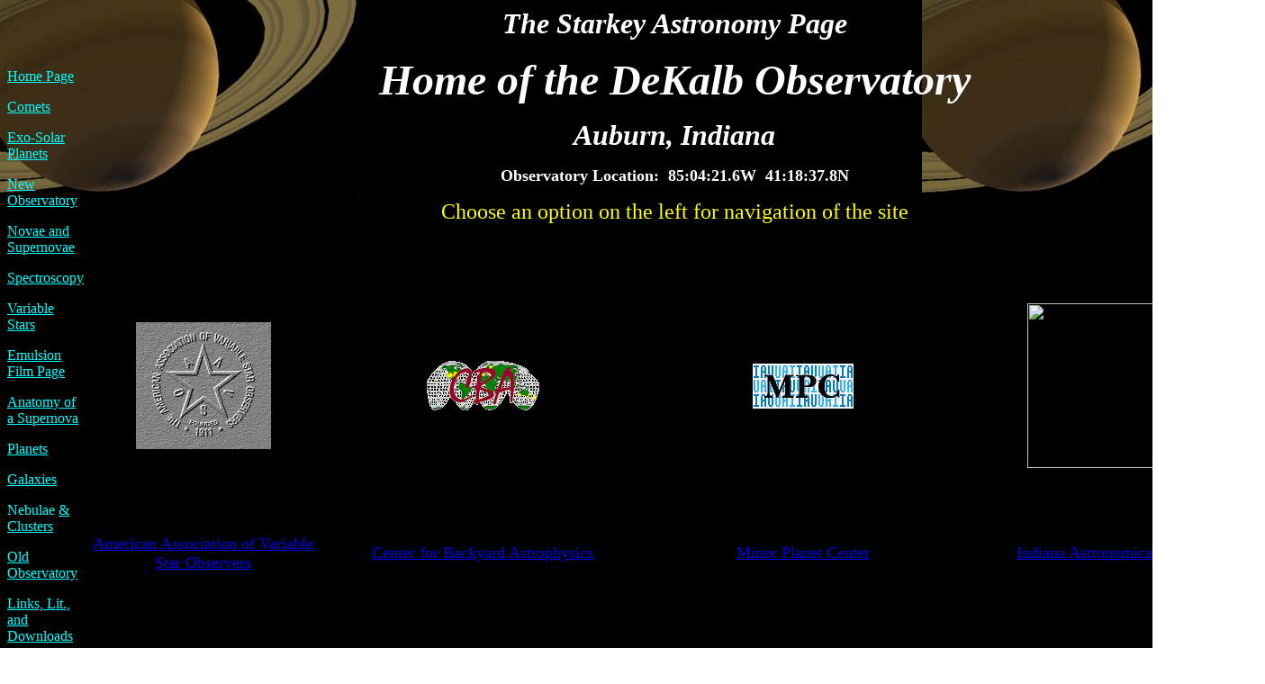

--- FILE ---
content_type: text/html
request_url: http://www.starkey.ws/donspers.html
body_size: 1702
content:
<html>

<head>
<meta http-equiv="Content-Language" content="en-us">
<meta http-equiv="Content-Type" content="text/html; charset=windows-1252">
<meta name="GENERATOR" content="Microsoft FrontPage 12.0">
<meta name="ProgId" content="FrontPage.Editor.Document">
<title>The Starkey Astronomy Page</title>
<base target="_parent">
<!--mstheme--><link rel="stylesheet" type="text/css" href="_themes/space/spac1111.css"><meta name="Microsoft Theme" content="space 1111">
<meta name="Microsoft Border" content="l">
</head>


<body><!--msnavigation--><table dir="ltr" border="0" cellpadding="0" cellspacing="0" width="100%"><tr><td valign="top" width="1%">
<p></p>
<p>&nbsp;</p>
<p>&nbsp;</p>
<p>
</p>
<p>
<!-- text below generated by server. PLEASE REMOVE -->
<!-- Counter/Statistics data collection code -->
<script language="JavaScript" src="http://l.yimg.com/d/lib/smb/js/hosting/cp/js_source/whv2_001.js"></script>
<script language="javascript">geovisit();</script>
<noscript>
<img src="http://visit.webhosting.yahoo.com/visit.gif?us1321413804" alt="setstats" border="0" width="1" height="1">
</noscript></p>
<p><a href="donspers.html"><font color="#00FFFF">Home Page</font></a></p>
<p><a href="comets.html"><font color="#00FFFF">Comets</font></a><font color="#00FFFF"><noscript></noscript></font></p>
<p><a href="exo-solar_planets.html"><font color="#00FFFF">Exo-Solar Planets</font></a></p>
<p><a href="new_observatory.html"><font color="#00FFFF">New Observatory</font></a></p>
<p><a href="supernovae.html"><font color="#00FFFF">Novae and Supernovae</font></a></p>
<p><a href="spectroscopy.html"><font color="#00FFFF">Spectroscopy</font></a></p>
<p><a href="variable_stars.html"><font color="#00FFFF">Variable Stars</font></a></p>
<p><a href="wide_angle_emulsion_page.html"><font color="#00FFFF">Emulsion 
Film Page</font></a></p>
<p><a href="supernova_anatomy.html"><font color="#00FFFF">Anatomy of a 
Supernova</font></a></p>
<p><a href="planets.html"><font color="#00FFFF">Planets</font></a></p>
<p><a href="galaxies.html"><font color="#00FFFF">Galaxies</font></a></p>
<p><font color="#00FFFF">Nebulae </font><a href="nebulae.html">
<font color="#00FFFF">&amp; Clusters</font></a></p>
<p><a href="observatory.html"><font color="#00FFFF">Old Observatory</font></a></p>
<p><a href="Links_Page.html"><font color="#00FFFF">Links, Lit., and Downloads</font></a></p>
<p><a href="FTP_Jump.html"><font color="#00FFFF">FTP Jump</font></a></p>
<p><font color="#00FFFF"><a href="webcam.htm"><font color="#00FFFF">WebCam 
Page<noscript><font color="#00FFFF"></p>
</noscript></font></a></font></p>




</html></td><td valign="top" width="24"></td><!--msnavigation--><td valign="top">
<p align="center"><b><i><font color="#FFFFFF" size="6">The Starkey Astronomy 
Page</font></i></b></p>
<p align="center"><font size="7" color="#FFFFFF"><b><i>Home of the DeKalb 
Observatory</i></b></font></p>
<p align="center"><font size="6" color="#FFFFFF"><b><i>Auburn, Indiana</i></b></font></p>
<p align="center"><b><font color="#FFFFFF" size="4">Observatory Location:&nbsp; 
85:04:21.6W&nbsp; 41:18:37.8N</font></b></p>
<p align="center"><font color="#FFFF00" size="5">Choose an option on the left 
for navigation of the site</font></p>
<p align="center">&nbsp;</p>
<table border="0" width="1312" height="271">
	<tr>
		<td height="256" width="341" align="center">
		<img border="0" src="images/AAVSO_Logo.jpg" width="150" height="141"></td>
		<td height="256" width="523" align="center">
		<a style="color: darkslateblue; text-decoration: none" href="http://cbastro.org/">
		<img border="0" alt="CBA" src="logo.gif" width="125" height="55"></a></td>
		<td height="256" width="523" align="center">
		<img border="0" src="images/mpc.gif" width="112" height="50"></td>
		<td height="256" width="436" align="center">
		<img class="bannerLogo" alt="IAS Logo" src="http://www.iasindy.org/images/IndianaAstronomicalSocietyLogo.gif" width="191" height="183"></td>
	</tr>
	<tr>
		<td height="112" width="341" align="center">
		<font color="#FFFF00" size="4"><a href="http://www.aavso.org/">American 
		Association of Variable Star Observers</a></font></td>
		<td height="112" width="523" align="center">
		<font color="#FFFF00" size="4"><a href="http://www.cbastro.org">Center 
		for Backyard Astrophysics</a></font></td>
		<td height="112" width="523" align="center">
		<font color="#FFFF00" size="4">
		<a href="http://minorplanetcenter.net/iau/mpc.html">Minor Planet Center</a></font></td>
		<td height="112" width="436" align="center">
		<font color="#FFFF00" size="4">
		<a href="http://www.iasindy.org/">Indiana 
		Astronomical Society</a></font></td>
	</tr>
</table>

<p align="center">&nbsp;</p>
<p align="center">

<a href=http://cleardarksky.com/c/AuburnIMkey.html>
<img src="http://cleardarksky.com/c/AuburnIMcsk.gif?1" width="635" height="241"></a>



</p>
<p align="center">&nbsp;</p>
<p align="center"><font color="#FFFF00">This web site is maintained by Donn 
Starkey</font></p>
<p align="center"><font color="#FFFF00">Email Contact:</font></p>
<p align="center"><a href="mailto:donn@starkey.ws">
<img border="0" src="images/mailslot.gif" width="72" height="81"></a></p>
<p align="center">&nbsp;</p>
<p align="center">
</html>



</html>


</html>


</html>


</html>


</html>



</html>



</html>

<!--msnavigation--></td></tr><!--msnavigation--></table></body>

</html>
